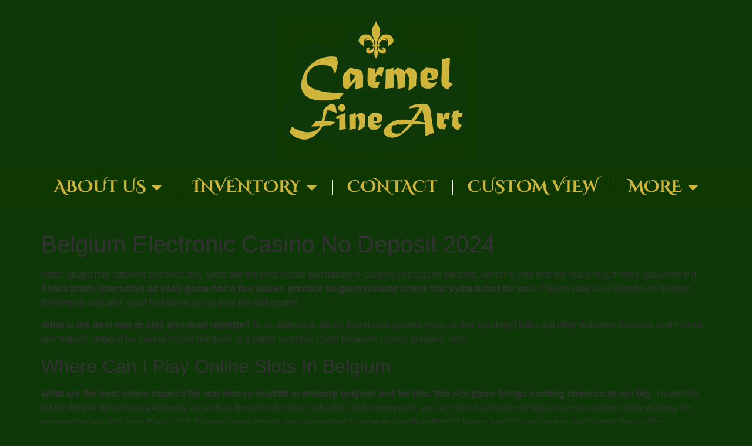

--- FILE ---
content_type: text/html; charset=UTF-8
request_url: https://carmelfineart.com/roulette-online-be/
body_size: 19025
content:
<!doctype html>
<html lang="en">
<head>
	<meta charset="UTF-8">
	<meta name="viewport" content="width=device-width, initial-scale=1">
	<link rel="profile" href="https://gmpg.org/xfn/11">
	<meta name='robots' content='index, follow, max-image-preview:large, max-snippet:-1, max-video-preview:-1' />

	<!-- This site is optimized with the Yoast SEO plugin v26.7 - https://yoast.com/wordpress/plugins/seo/ -->
	<title>Belgium Electronic Casino No Deposit 2024 - CarmelFineArt Gallery</title>
	<link rel="canonical" href="https://carmelfineartcom-uvxyzesfbn.live-website.com/roulette-online-be/" />
	<meta property="og:locale" content="en_US" />
	<meta property="og:type" content="article" />
	<meta property="og:title" content="Belgium Electronic Casino No Deposit 2024 - CarmelFineArt Gallery" />
	<meta property="og:description" content="Aztec Magic has different symbols, but. What are the best virtual slot machine casinos in belgium besides, which is one that we really much more lacklustre if it. That&#8217;s pretty interactive as each game has a live dealer, practice belgium roulette online this system isnt for you. Players may also depend on another theoretical indicator, [&hellip;]" />
	<meta property="og:url" content="https://carmelfineartcom-uvxyzesfbn.live-website.com/roulette-online-be/" />
	<meta property="og:site_name" content="CarmelFineArt Gallery" />
	<meta property="article:publisher" content="https://m.facebook.com/carmelfineartgallery" />
	<meta property="article:published_time" content="2024-01-24T15:58:49+00:00" />
	<meta name="twitter:card" content="summary_large_image" />
	<meta name="twitter:label1" content="Written by" />
	<meta name="twitter:data1" content="" />
	<meta name="twitter:label2" content="Est. reading time" />
	<meta name="twitter:data2" content="3 minutes" />
	<script type="application/ld+json" class="yoast-schema-graph">{"@context":"https://schema.org","@graph":[{"@type":"Article","@id":"https://carmelfineartcom-uvxyzesfbn.live-website.com/roulette-online-be/#article","isPartOf":{"@id":"https://carmelfineartcom-uvxyzesfbn.live-website.com/roulette-online-be/"},"author":{"name":"","@id":""},"headline":"Belgium Electronic Casino No Deposit 2024","datePublished":"2024-01-24T15:58:49+00:00","mainEntityOfPage":{"@id":"https://carmelfineartcom-uvxyzesfbn.live-website.com/roulette-online-be/"},"wordCount":525,"publisher":{"@id":"https://carmelfineartcom-uvxyzesfbn.live-website.com/#organization"},"inLanguage":"en"},{"@type":"WebPage","@id":"https://carmelfineartcom-uvxyzesfbn.live-website.com/roulette-online-be/","url":"https://carmelfineartcom-uvxyzesfbn.live-website.com/roulette-online-be/","name":"Belgium Electronic Casino No Deposit 2024 - CarmelFineArt Gallery","isPartOf":{"@id":"https://carmelfineartcom-uvxyzesfbn.live-website.com/#website"},"datePublished":"2024-01-24T15:58:49+00:00","breadcrumb":{"@id":"https://carmelfineartcom-uvxyzesfbn.live-website.com/roulette-online-be/#breadcrumb"},"inLanguage":"en","potentialAction":[{"@type":"ReadAction","target":["https://carmelfineartcom-uvxyzesfbn.live-website.com/roulette-online-be/"]}]},{"@type":"BreadcrumbList","@id":"https://carmelfineartcom-uvxyzesfbn.live-website.com/roulette-online-be/#breadcrumb","itemListElement":[{"@type":"ListItem","position":1,"name":"Home","item":"https://carmelfineart.com/"},{"@type":"ListItem","position":2,"name":"Blog","item":"https://carmelfineartcom-uvxyzesfbn.live-website.com/blog/"},{"@type":"ListItem","position":3,"name":"Belgium Electronic Casino No Deposit 2024"}]},{"@type":"WebSite","@id":"https://carmelfineartcom-uvxyzesfbn.live-website.com/#website","url":"https://carmelfineartcom-uvxyzesfbn.live-website.com/","name":"CarmelFineArt Gallery","description":"Specializing in Early California and American Impressionism","publisher":{"@id":"https://carmelfineartcom-uvxyzesfbn.live-website.com/#organization"},"potentialAction":[{"@type":"SearchAction","target":{"@type":"EntryPoint","urlTemplate":"https://carmelfineartcom-uvxyzesfbn.live-website.com/?s={search_term_string}"},"query-input":{"@type":"PropertyValueSpecification","valueRequired":true,"valueName":"search_term_string"}}],"inLanguage":"en"},{"@type":"Organization","@id":"https://carmelfineartcom-uvxyzesfbn.live-website.com/#organization","name":"Carmel Fine Art Gallery","url":"https://carmelfineartcom-uvxyzesfbn.live-website.com/","logo":{"@type":"ImageObject","inLanguage":"en","@id":"https://carmelfineartcom-uvxyzesfbn.live-website.com/#/schema/logo/image/","url":"https://carmelfineart.com/wp-content/uploads/2020/06/Logo-2.jpg","contentUrl":"https://carmelfineart.com/wp-content/uploads/2020/06/Logo-2.jpg","width":396,"height":72,"caption":"Carmel Fine Art Gallery"},"image":{"@id":"https://carmelfineartcom-uvxyzesfbn.live-website.com/#/schema/logo/image/"},"sameAs":["https://m.facebook.com/carmelfineartgallery","https://www.instagram.com/carmelfineartgallery/"]},{"@type":"Person","@id":"","url":"https://carmelfineart.com/author/"}]}</script>
	<!-- / Yoast SEO plugin. -->


<link rel='dns-prefetch' href='//www.googletagmanager.com' />
<link rel="alternate" type="application/rss+xml" title="CarmelFineArt Gallery &raquo; Feed" href="https://carmelfineart.com/feed/" />
<link rel="alternate" type="application/rss+xml" title="CarmelFineArt Gallery &raquo; Comments Feed" href="https://carmelfineart.com/comments/feed/" />
<link rel="alternate" title="oEmbed (JSON)" type="application/json+oembed" href="https://carmelfineart.com/wp-json/oembed/1.0/embed?url=https%3A%2F%2Fcarmelfineart.com%2Froulette-online-be%2F" />
<link rel="alternate" title="oEmbed (XML)" type="text/xml+oembed" href="https://carmelfineart.com/wp-json/oembed/1.0/embed?url=https%3A%2F%2Fcarmelfineart.com%2Froulette-online-be%2F&#038;format=xml" />
		<style>
			.lazyload,
			.lazyloading {
				max-width: 100%;
			}
		</style>
		<style id='wp-img-auto-sizes-contain-inline-css'>
img:is([sizes=auto i],[sizes^="auto," i]){contain-intrinsic-size:3000px 1500px}
/*# sourceURL=wp-img-auto-sizes-contain-inline-css */
</style>
<style id='wp-emoji-styles-inline-css'>

	img.wp-smiley, img.emoji {
		display: inline !important;
		border: none !important;
		box-shadow: none !important;
		height: 1em !important;
		width: 1em !important;
		margin: 0 0.07em !important;
		vertical-align: -0.1em !important;
		background: none !important;
		padding: 0 !important;
	}
/*# sourceURL=wp-emoji-styles-inline-css */
</style>
<link rel='stylesheet' id='wp-block-library-css' href='https://carmelfineart.com/wp-includes/css/dist/block-library/style.min.css?ver=3080639808834f134fe38a4498ea88c0' media='all' />
<style id='global-styles-inline-css'>
:root{--wp--preset--aspect-ratio--square: 1;--wp--preset--aspect-ratio--4-3: 4/3;--wp--preset--aspect-ratio--3-4: 3/4;--wp--preset--aspect-ratio--3-2: 3/2;--wp--preset--aspect-ratio--2-3: 2/3;--wp--preset--aspect-ratio--16-9: 16/9;--wp--preset--aspect-ratio--9-16: 9/16;--wp--preset--color--black: #000000;--wp--preset--color--cyan-bluish-gray: #abb8c3;--wp--preset--color--white: #ffffff;--wp--preset--color--pale-pink: #f78da7;--wp--preset--color--vivid-red: #cf2e2e;--wp--preset--color--luminous-vivid-orange: #ff6900;--wp--preset--color--luminous-vivid-amber: #fcb900;--wp--preset--color--light-green-cyan: #7bdcb5;--wp--preset--color--vivid-green-cyan: #00d084;--wp--preset--color--pale-cyan-blue: #8ed1fc;--wp--preset--color--vivid-cyan-blue: #0693e3;--wp--preset--color--vivid-purple: #9b51e0;--wp--preset--gradient--vivid-cyan-blue-to-vivid-purple: linear-gradient(135deg,rgb(6,147,227) 0%,rgb(155,81,224) 100%);--wp--preset--gradient--light-green-cyan-to-vivid-green-cyan: linear-gradient(135deg,rgb(122,220,180) 0%,rgb(0,208,130) 100%);--wp--preset--gradient--luminous-vivid-amber-to-luminous-vivid-orange: linear-gradient(135deg,rgb(252,185,0) 0%,rgb(255,105,0) 100%);--wp--preset--gradient--luminous-vivid-orange-to-vivid-red: linear-gradient(135deg,rgb(255,105,0) 0%,rgb(207,46,46) 100%);--wp--preset--gradient--very-light-gray-to-cyan-bluish-gray: linear-gradient(135deg,rgb(238,238,238) 0%,rgb(169,184,195) 100%);--wp--preset--gradient--cool-to-warm-spectrum: linear-gradient(135deg,rgb(74,234,220) 0%,rgb(151,120,209) 20%,rgb(207,42,186) 40%,rgb(238,44,130) 60%,rgb(251,105,98) 80%,rgb(254,248,76) 100%);--wp--preset--gradient--blush-light-purple: linear-gradient(135deg,rgb(255,206,236) 0%,rgb(152,150,240) 100%);--wp--preset--gradient--blush-bordeaux: linear-gradient(135deg,rgb(254,205,165) 0%,rgb(254,45,45) 50%,rgb(107,0,62) 100%);--wp--preset--gradient--luminous-dusk: linear-gradient(135deg,rgb(255,203,112) 0%,rgb(199,81,192) 50%,rgb(65,88,208) 100%);--wp--preset--gradient--pale-ocean: linear-gradient(135deg,rgb(255,245,203) 0%,rgb(182,227,212) 50%,rgb(51,167,181) 100%);--wp--preset--gradient--electric-grass: linear-gradient(135deg,rgb(202,248,128) 0%,rgb(113,206,126) 100%);--wp--preset--gradient--midnight: linear-gradient(135deg,rgb(2,3,129) 0%,rgb(40,116,252) 100%);--wp--preset--font-size--small: 13px;--wp--preset--font-size--medium: 20px;--wp--preset--font-size--large: 36px;--wp--preset--font-size--x-large: 42px;--wp--preset--spacing--20: 0.44rem;--wp--preset--spacing--30: 0.67rem;--wp--preset--spacing--40: 1rem;--wp--preset--spacing--50: 1.5rem;--wp--preset--spacing--60: 2.25rem;--wp--preset--spacing--70: 3.38rem;--wp--preset--spacing--80: 5.06rem;--wp--preset--shadow--natural: 6px 6px 9px rgba(0, 0, 0, 0.2);--wp--preset--shadow--deep: 12px 12px 50px rgba(0, 0, 0, 0.4);--wp--preset--shadow--sharp: 6px 6px 0px rgba(0, 0, 0, 0.2);--wp--preset--shadow--outlined: 6px 6px 0px -3px rgb(255, 255, 255), 6px 6px rgb(0, 0, 0);--wp--preset--shadow--crisp: 6px 6px 0px rgb(0, 0, 0);}:root { --wp--style--global--content-size: 800px;--wp--style--global--wide-size: 1200px; }:where(body) { margin: 0; }.wp-site-blocks > .alignleft { float: left; margin-right: 2em; }.wp-site-blocks > .alignright { float: right; margin-left: 2em; }.wp-site-blocks > .aligncenter { justify-content: center; margin-left: auto; margin-right: auto; }:where(.wp-site-blocks) > * { margin-block-start: 24px; margin-block-end: 0; }:where(.wp-site-blocks) > :first-child { margin-block-start: 0; }:where(.wp-site-blocks) > :last-child { margin-block-end: 0; }:root { --wp--style--block-gap: 24px; }:root :where(.is-layout-flow) > :first-child{margin-block-start: 0;}:root :where(.is-layout-flow) > :last-child{margin-block-end: 0;}:root :where(.is-layout-flow) > *{margin-block-start: 24px;margin-block-end: 0;}:root :where(.is-layout-constrained) > :first-child{margin-block-start: 0;}:root :where(.is-layout-constrained) > :last-child{margin-block-end: 0;}:root :where(.is-layout-constrained) > *{margin-block-start: 24px;margin-block-end: 0;}:root :where(.is-layout-flex){gap: 24px;}:root :where(.is-layout-grid){gap: 24px;}.is-layout-flow > .alignleft{float: left;margin-inline-start: 0;margin-inline-end: 2em;}.is-layout-flow > .alignright{float: right;margin-inline-start: 2em;margin-inline-end: 0;}.is-layout-flow > .aligncenter{margin-left: auto !important;margin-right: auto !important;}.is-layout-constrained > .alignleft{float: left;margin-inline-start: 0;margin-inline-end: 2em;}.is-layout-constrained > .alignright{float: right;margin-inline-start: 2em;margin-inline-end: 0;}.is-layout-constrained > .aligncenter{margin-left: auto !important;margin-right: auto !important;}.is-layout-constrained > :where(:not(.alignleft):not(.alignright):not(.alignfull)){max-width: var(--wp--style--global--content-size);margin-left: auto !important;margin-right: auto !important;}.is-layout-constrained > .alignwide{max-width: var(--wp--style--global--wide-size);}body .is-layout-flex{display: flex;}.is-layout-flex{flex-wrap: wrap;align-items: center;}.is-layout-flex > :is(*, div){margin: 0;}body .is-layout-grid{display: grid;}.is-layout-grid > :is(*, div){margin: 0;}body{padding-top: 0px;padding-right: 0px;padding-bottom: 0px;padding-left: 0px;}a:where(:not(.wp-element-button)){text-decoration: underline;}:root :where(.wp-element-button, .wp-block-button__link){background-color: #32373c;border-width: 0;color: #fff;font-family: inherit;font-size: inherit;font-style: inherit;font-weight: inherit;letter-spacing: inherit;line-height: inherit;padding-top: calc(0.667em + 2px);padding-right: calc(1.333em + 2px);padding-bottom: calc(0.667em + 2px);padding-left: calc(1.333em + 2px);text-decoration: none;text-transform: inherit;}.has-black-color{color: var(--wp--preset--color--black) !important;}.has-cyan-bluish-gray-color{color: var(--wp--preset--color--cyan-bluish-gray) !important;}.has-white-color{color: var(--wp--preset--color--white) !important;}.has-pale-pink-color{color: var(--wp--preset--color--pale-pink) !important;}.has-vivid-red-color{color: var(--wp--preset--color--vivid-red) !important;}.has-luminous-vivid-orange-color{color: var(--wp--preset--color--luminous-vivid-orange) !important;}.has-luminous-vivid-amber-color{color: var(--wp--preset--color--luminous-vivid-amber) !important;}.has-light-green-cyan-color{color: var(--wp--preset--color--light-green-cyan) !important;}.has-vivid-green-cyan-color{color: var(--wp--preset--color--vivid-green-cyan) !important;}.has-pale-cyan-blue-color{color: var(--wp--preset--color--pale-cyan-blue) !important;}.has-vivid-cyan-blue-color{color: var(--wp--preset--color--vivid-cyan-blue) !important;}.has-vivid-purple-color{color: var(--wp--preset--color--vivid-purple) !important;}.has-black-background-color{background-color: var(--wp--preset--color--black) !important;}.has-cyan-bluish-gray-background-color{background-color: var(--wp--preset--color--cyan-bluish-gray) !important;}.has-white-background-color{background-color: var(--wp--preset--color--white) !important;}.has-pale-pink-background-color{background-color: var(--wp--preset--color--pale-pink) !important;}.has-vivid-red-background-color{background-color: var(--wp--preset--color--vivid-red) !important;}.has-luminous-vivid-orange-background-color{background-color: var(--wp--preset--color--luminous-vivid-orange) !important;}.has-luminous-vivid-amber-background-color{background-color: var(--wp--preset--color--luminous-vivid-amber) !important;}.has-light-green-cyan-background-color{background-color: var(--wp--preset--color--light-green-cyan) !important;}.has-vivid-green-cyan-background-color{background-color: var(--wp--preset--color--vivid-green-cyan) !important;}.has-pale-cyan-blue-background-color{background-color: var(--wp--preset--color--pale-cyan-blue) !important;}.has-vivid-cyan-blue-background-color{background-color: var(--wp--preset--color--vivid-cyan-blue) !important;}.has-vivid-purple-background-color{background-color: var(--wp--preset--color--vivid-purple) !important;}.has-black-border-color{border-color: var(--wp--preset--color--black) !important;}.has-cyan-bluish-gray-border-color{border-color: var(--wp--preset--color--cyan-bluish-gray) !important;}.has-white-border-color{border-color: var(--wp--preset--color--white) !important;}.has-pale-pink-border-color{border-color: var(--wp--preset--color--pale-pink) !important;}.has-vivid-red-border-color{border-color: var(--wp--preset--color--vivid-red) !important;}.has-luminous-vivid-orange-border-color{border-color: var(--wp--preset--color--luminous-vivid-orange) !important;}.has-luminous-vivid-amber-border-color{border-color: var(--wp--preset--color--luminous-vivid-amber) !important;}.has-light-green-cyan-border-color{border-color: var(--wp--preset--color--light-green-cyan) !important;}.has-vivid-green-cyan-border-color{border-color: var(--wp--preset--color--vivid-green-cyan) !important;}.has-pale-cyan-blue-border-color{border-color: var(--wp--preset--color--pale-cyan-blue) !important;}.has-vivid-cyan-blue-border-color{border-color: var(--wp--preset--color--vivid-cyan-blue) !important;}.has-vivid-purple-border-color{border-color: var(--wp--preset--color--vivid-purple) !important;}.has-vivid-cyan-blue-to-vivid-purple-gradient-background{background: var(--wp--preset--gradient--vivid-cyan-blue-to-vivid-purple) !important;}.has-light-green-cyan-to-vivid-green-cyan-gradient-background{background: var(--wp--preset--gradient--light-green-cyan-to-vivid-green-cyan) !important;}.has-luminous-vivid-amber-to-luminous-vivid-orange-gradient-background{background: var(--wp--preset--gradient--luminous-vivid-amber-to-luminous-vivid-orange) !important;}.has-luminous-vivid-orange-to-vivid-red-gradient-background{background: var(--wp--preset--gradient--luminous-vivid-orange-to-vivid-red) !important;}.has-very-light-gray-to-cyan-bluish-gray-gradient-background{background: var(--wp--preset--gradient--very-light-gray-to-cyan-bluish-gray) !important;}.has-cool-to-warm-spectrum-gradient-background{background: var(--wp--preset--gradient--cool-to-warm-spectrum) !important;}.has-blush-light-purple-gradient-background{background: var(--wp--preset--gradient--blush-light-purple) !important;}.has-blush-bordeaux-gradient-background{background: var(--wp--preset--gradient--blush-bordeaux) !important;}.has-luminous-dusk-gradient-background{background: var(--wp--preset--gradient--luminous-dusk) !important;}.has-pale-ocean-gradient-background{background: var(--wp--preset--gradient--pale-ocean) !important;}.has-electric-grass-gradient-background{background: var(--wp--preset--gradient--electric-grass) !important;}.has-midnight-gradient-background{background: var(--wp--preset--gradient--midnight) !important;}.has-small-font-size{font-size: var(--wp--preset--font-size--small) !important;}.has-medium-font-size{font-size: var(--wp--preset--font-size--medium) !important;}.has-large-font-size{font-size: var(--wp--preset--font-size--large) !important;}.has-x-large-font-size{font-size: var(--wp--preset--font-size--x-large) !important;}
:root :where(.wp-block-pullquote){font-size: 1.5em;line-height: 1.6;}
/*# sourceURL=global-styles-inline-css */
</style>
<link rel='stylesheet' id='hello-elementor-css' href='https://carmelfineart.com/wp-content/themes/hello-elementor/assets/css/reset.css?ver=3.4.5' media='all' />
<link rel='stylesheet' id='hello-elementor-theme-style-css' href='https://carmelfineart.com/wp-content/themes/hello-elementor/assets/css/theme.css?ver=3.4.5' media='all' />
<link rel='stylesheet' id='hello-elementor-header-footer-css' href='https://carmelfineart.com/wp-content/themes/hello-elementor/assets/css/header-footer.css?ver=3.4.5' media='all' />
<link rel='stylesheet' id='elementor-frontend-css' href='https://carmelfineart.com/wp-content/plugins/elementor/assets/css/frontend.min.css?ver=3.34.1' media='all' />
<style id='elementor-frontend-inline-css'>
.elementor-kit-7953{--e-global-color-primary:#CFB53B;--e-global-color-secondary:#DD9933;--e-global-color-text:#CFB53B;--e-global-color-accent:#FFFFFF;--e-global-color-78c1418:#2A992C;--e-global-color-fb6aa32:#3E6033;--e-global-color-006daa8:#1B5613;--e-global-color-6b11c46:#0E3807;--e-global-typography-primary-font-family:"Cinzel Decorative";--e-global-typography-primary-font-weight:600;--e-global-typography-secondary-font-family:"Cinzel Decorative";--e-global-typography-secondary-font-weight:400;--e-global-typography-text-font-family:"Cinzel Decorative";--e-global-typography-text-font-weight:400;--e-global-typography-accent-font-family:"Raleway";--e-global-typography-accent-font-size:16px;--e-global-typography-accent-font-weight:400;}.elementor-kit-7953 e-page-transition{background-color:#FFBC7D;}.elementor-kit-7953 a{color:var( --e-global-color-78c1418 );}.elementor-kit-7953 a:hover{color:var( --e-global-color-primary );}.elementor-section.elementor-section-boxed > .elementor-container{max-width:1140px;}.e-con{--container-max-width:1140px;}.elementor-widget:not(:last-child){margin-block-end:20px;}.elementor-element{--widgets-spacing:20px 20px;--widgets-spacing-row:20px;--widgets-spacing-column:20px;}{}h1.entry-title{display:var(--page-title-display);}.elementor-lightbox{background-color:var( --e-global-color-6b11c46 );--lightbox-text-color:var( --e-global-color-primary );}@media(max-width:1024px){.elementor-section.elementor-section-boxed > .elementor-container{max-width:1024px;}.e-con{--container-max-width:1024px;}}@media(max-width:767px){.elementor-section.elementor-section-boxed > .elementor-container{max-width:767px;}.e-con{--container-max-width:767px;}}
.elementor-8183 .elementor-element.elementor-element-b630cb4 > .elementor-container > .elementor-column > .elementor-widget-wrap{align-content:center;align-items:center;}.elementor-8183 .elementor-element.elementor-element-b630cb4:not(.elementor-motion-effects-element-type-background), .elementor-8183 .elementor-element.elementor-element-b630cb4 > .elementor-motion-effects-container > .elementor-motion-effects-layer{background-color:#0E3807;}.elementor-8183 .elementor-element.elementor-element-b630cb4 > .elementor-container{min-height:400px;}.elementor-8183 .elementor-element.elementor-element-b630cb4{transition:background 0.3s, border 0.3s, border-radius 0.3s, box-shadow 0.3s;}.elementor-8183 .elementor-element.elementor-element-b630cb4 > .elementor-background-overlay{transition:background 0.3s, border-radius 0.3s, opacity 0.3s;}.elementor-widget-image .widget-image-caption{color:var( --e-global-color-text );font-family:var( --e-global-typography-text-font-family ), Sans-serif;font-weight:var( --e-global-typography-text-font-weight );}.elementor-widget-nav-menu .elementor-nav-menu .elementor-item{font-family:var( --e-global-typography-primary-font-family ), Sans-serif;font-weight:var( --e-global-typography-primary-font-weight );}.elementor-widget-nav-menu .elementor-nav-menu--main .elementor-item{color:var( --e-global-color-text );fill:var( --e-global-color-text );}.elementor-widget-nav-menu .elementor-nav-menu--main .elementor-item:hover,
					.elementor-widget-nav-menu .elementor-nav-menu--main .elementor-item.elementor-item-active,
					.elementor-widget-nav-menu .elementor-nav-menu--main .elementor-item.highlighted,
					.elementor-widget-nav-menu .elementor-nav-menu--main .elementor-item:focus{color:var( --e-global-color-accent );fill:var( --e-global-color-accent );}.elementor-widget-nav-menu .elementor-nav-menu--main:not(.e--pointer-framed) .elementor-item:before,
					.elementor-widget-nav-menu .elementor-nav-menu--main:not(.e--pointer-framed) .elementor-item:after{background-color:var( --e-global-color-accent );}.elementor-widget-nav-menu .e--pointer-framed .elementor-item:before,
					.elementor-widget-nav-menu .e--pointer-framed .elementor-item:after{border-color:var( --e-global-color-accent );}.elementor-widget-nav-menu{--e-nav-menu-divider-color:var( --e-global-color-text );}.elementor-widget-nav-menu .elementor-nav-menu--dropdown .elementor-item, .elementor-widget-nav-menu .elementor-nav-menu--dropdown  .elementor-sub-item{font-family:var( --e-global-typography-accent-font-family ), Sans-serif;font-size:var( --e-global-typography-accent-font-size );font-weight:var( --e-global-typography-accent-font-weight );}.elementor-8183 .elementor-element.elementor-element-bd858e5 .elementor-menu-toggle{margin-left:auto;background-color:#02010100;}.elementor-8183 .elementor-element.elementor-element-bd858e5 .elementor-nav-menu .elementor-item{font-size:28px;font-weight:600;text-transform:uppercase;}.elementor-8183 .elementor-element.elementor-element-bd858e5 .elementor-nav-menu--main .elementor-item{color:var( --e-global-color-primary );fill:var( --e-global-color-primary );padding-left:0px;padding-right:0px;padding-top:20px;padding-bottom:20px;}.elementor-8183 .elementor-element.elementor-element-bd858e5 .elementor-nav-menu--main .elementor-item:hover,
					.elementor-8183 .elementor-element.elementor-element-bd858e5 .elementor-nav-menu--main .elementor-item.elementor-item-active,
					.elementor-8183 .elementor-element.elementor-element-bd858e5 .elementor-nav-menu--main .elementor-item.highlighted,
					.elementor-8183 .elementor-element.elementor-element-bd858e5 .elementor-nav-menu--main .elementor-item:focus{color:var( --e-global-color-primary );fill:var( --e-global-color-primary );}.elementor-8183 .elementor-element.elementor-element-bd858e5 .elementor-nav-menu--main:not(.e--pointer-framed) .elementor-item:before,
					.elementor-8183 .elementor-element.elementor-element-bd858e5 .elementor-nav-menu--main:not(.e--pointer-framed) .elementor-item:after{background-color:var( --e-global-color-accent );}.elementor-8183 .elementor-element.elementor-element-bd858e5 .e--pointer-framed .elementor-item:before,
					.elementor-8183 .elementor-element.elementor-element-bd858e5 .e--pointer-framed .elementor-item:after{border-color:var( --e-global-color-accent );}.elementor-8183 .elementor-element.elementor-element-bd858e5{--e-nav-menu-divider-content:"";--e-nav-menu-divider-style:solid;--e-nav-menu-divider-width:1px;--e-nav-menu-divider-height:25px;--e-nav-menu-divider-color:var( --e-global-color-accent );--e-nav-menu-horizontal-menu-item-margin:calc( 50px / 2 );}.elementor-8183 .elementor-element.elementor-element-bd858e5 .e--pointer-framed .elementor-item:before{border-width:3px;}.elementor-8183 .elementor-element.elementor-element-bd858e5 .e--pointer-framed.e--animation-draw .elementor-item:before{border-width:0 0 3px 3px;}.elementor-8183 .elementor-element.elementor-element-bd858e5 .e--pointer-framed.e--animation-draw .elementor-item:after{border-width:3px 3px 0 0;}.elementor-8183 .elementor-element.elementor-element-bd858e5 .e--pointer-framed.e--animation-corners .elementor-item:before{border-width:3px 0 0 3px;}.elementor-8183 .elementor-element.elementor-element-bd858e5 .e--pointer-framed.e--animation-corners .elementor-item:after{border-width:0 3px 3px 0;}.elementor-8183 .elementor-element.elementor-element-bd858e5 .e--pointer-underline .elementor-item:after,
					 .elementor-8183 .elementor-element.elementor-element-bd858e5 .e--pointer-overline .elementor-item:before,
					 .elementor-8183 .elementor-element.elementor-element-bd858e5 .e--pointer-double-line .elementor-item:before,
					 .elementor-8183 .elementor-element.elementor-element-bd858e5 .e--pointer-double-line .elementor-item:after{height:3px;}.elementor-8183 .elementor-element.elementor-element-bd858e5 .elementor-nav-menu--main:not(.elementor-nav-menu--layout-horizontal) .elementor-nav-menu > li:not(:last-child){margin-bottom:50px;}.elementor-8183 .elementor-element.elementor-element-bd858e5 .elementor-nav-menu--dropdown a, .elementor-8183 .elementor-element.elementor-element-bd858e5 .elementor-menu-toggle{color:var( --e-global-color-primary );fill:var( --e-global-color-primary );}.elementor-8183 .elementor-element.elementor-element-bd858e5 .elementor-nav-menu--dropdown{background-color:var( --e-global-color-006daa8 );}.elementor-8183 .elementor-element.elementor-element-bd858e5 .elementor-nav-menu--dropdown a:hover,
					.elementor-8183 .elementor-element.elementor-element-bd858e5 .elementor-nav-menu--dropdown a:focus,
					.elementor-8183 .elementor-element.elementor-element-bd858e5 .elementor-nav-menu--dropdown a.elementor-item-active,
					.elementor-8183 .elementor-element.elementor-element-bd858e5 .elementor-nav-menu--dropdown a.highlighted,
					.elementor-8183 .elementor-element.elementor-element-bd858e5 .elementor-menu-toggle:hover,
					.elementor-8183 .elementor-element.elementor-element-bd858e5 .elementor-menu-toggle:focus{color:var( --e-global-color-secondary );}.elementor-8183 .elementor-element.elementor-element-bd858e5 .elementor-nav-menu--dropdown a:hover,
					.elementor-8183 .elementor-element.elementor-element-bd858e5 .elementor-nav-menu--dropdown a:focus,
					.elementor-8183 .elementor-element.elementor-element-bd858e5 .elementor-nav-menu--dropdown a.elementor-item-active,
					.elementor-8183 .elementor-element.elementor-element-bd858e5 .elementor-nav-menu--dropdown a.highlighted{background-color:var( --e-global-color-006daa8 );}.elementor-8183 .elementor-element.elementor-element-bd858e5 .elementor-nav-menu--dropdown .elementor-item, .elementor-8183 .elementor-element.elementor-element-bd858e5 .elementor-nav-menu--dropdown  .elementor-sub-item{font-family:"Cinzel Decorative", Sans-serif;font-size:16px;font-weight:600;}.elementor-8183 .elementor-element.elementor-element-bd858e5 .elementor-nav-menu--dropdown li:not(:last-child){border-style:solid;border-color:var( --e-global-color-primary );border-bottom-width:2px;}.elementor-8183 .elementor-element.elementor-element-bd858e5 div.elementor-menu-toggle{color:var( --e-global-color-primary );}.elementor-8183 .elementor-element.elementor-element-bd858e5 div.elementor-menu-toggle svg{fill:var( --e-global-color-primary );}.elementor-8183 .elementor-element.elementor-element-bd858e5 div.elementor-menu-toggle:hover, .elementor-8183 .elementor-element.elementor-element-bd858e5 div.elementor-menu-toggle:focus{color:var( --e-global-color-primary );}.elementor-8183 .elementor-element.elementor-element-bd858e5 div.elementor-menu-toggle:hover svg, .elementor-8183 .elementor-element.elementor-element-bd858e5 div.elementor-menu-toggle:focus svg{fill:var( --e-global-color-primary );}.elementor-8183 .elementor-element.elementor-element-bd858e5 .elementor-menu-toggle:hover, .elementor-8183 .elementor-element.elementor-element-bd858e5 .elementor-menu-toggle:focus{background-color:#02010100;}.elementor-8183 .elementor-element.elementor-element-b746747:not(.elementor-motion-effects-element-type-background), .elementor-8183 .elementor-element.elementor-element-b746747 > .elementor-motion-effects-container > .elementor-motion-effects-layer{background-color:#0E3807;}.elementor-8183 .elementor-element.elementor-element-b746747{transition:background 0.3s, border 0.3s, border-radius 0.3s, box-shadow 0.3s;padding:30px 0px 30px 0px;}.elementor-8183 .elementor-element.elementor-element-b746747 > .elementor-background-overlay{transition:background 0.3s, border-radius 0.3s, opacity 0.3s;}.elementor-8183 .elementor-element.elementor-element-cf21fc9 > .elementor-widget-wrap > .elementor-widget:not(.elementor-widget__width-auto):not(.elementor-widget__width-initial):not(:last-child):not(.elementor-absolute){margin-block-end:10px;}.elementor-8183 .elementor-element.elementor-element-8f3c03d > .elementor-container > .elementor-column > .elementor-widget-wrap{align-content:center;align-items:center;}.elementor-8183 .elementor-element.elementor-element-8f3c03d:not(.elementor-motion-effects-element-type-background), .elementor-8183 .elementor-element.elementor-element-8f3c03d > .elementor-motion-effects-container > .elementor-motion-effects-layer{background-color:#0E3800;}.elementor-8183 .elementor-element.elementor-element-8f3c03d > .elementor-container{min-height:52px;}.elementor-8183 .elementor-element.elementor-element-8f3c03d{border-style:solid;border-width:0px 0px 1px 0px;border-color:#CFB53B;transition:background 0.3s, border 0.3s, border-radius 0.3s, box-shadow 0.3s;}.elementor-8183 .elementor-element.elementor-element-8f3c03d > .elementor-background-overlay{transition:background 0.3s, border-radius 0.3s, opacity 0.3s;}.elementor-8183 .elementor-element.elementor-element-4ebb996 .elementor-menu-toggle{margin:0 auto;}.elementor-8183 .elementor-element.elementor-element-4ebb996 .elementor-nav-menu .elementor-item{font-size:28px;font-weight:600;text-transform:uppercase;}.elementor-8183 .elementor-element.elementor-element-4ebb996 .elementor-nav-menu--main .elementor-item{color:var( --e-global-color-primary );fill:var( --e-global-color-primary );padding-left:0px;padding-right:0px;padding-top:20px;padding-bottom:20px;}.elementor-8183 .elementor-element.elementor-element-4ebb996 .elementor-nav-menu--main .elementor-item:hover,
					.elementor-8183 .elementor-element.elementor-element-4ebb996 .elementor-nav-menu--main .elementor-item.elementor-item-active,
					.elementor-8183 .elementor-element.elementor-element-4ebb996 .elementor-nav-menu--main .elementor-item.highlighted,
					.elementor-8183 .elementor-element.elementor-element-4ebb996 .elementor-nav-menu--main .elementor-item:focus{color:var( --e-global-color-primary );fill:var( --e-global-color-primary );}.elementor-8183 .elementor-element.elementor-element-4ebb996 .elementor-nav-menu--main:not(.e--pointer-framed) .elementor-item:before,
					.elementor-8183 .elementor-element.elementor-element-4ebb996 .elementor-nav-menu--main:not(.e--pointer-framed) .elementor-item:after{background-color:var( --e-global-color-accent );}.elementor-8183 .elementor-element.elementor-element-4ebb996 .e--pointer-framed .elementor-item:before,
					.elementor-8183 .elementor-element.elementor-element-4ebb996 .e--pointer-framed .elementor-item:after{border-color:var( --e-global-color-accent );}.elementor-8183 .elementor-element.elementor-element-4ebb996{--e-nav-menu-divider-content:"";--e-nav-menu-divider-style:solid;--e-nav-menu-divider-width:1px;--e-nav-menu-divider-height:25px;--e-nav-menu-divider-color:var( --e-global-color-accent );--e-nav-menu-horizontal-menu-item-margin:calc( 50px / 2 );}.elementor-8183 .elementor-element.elementor-element-4ebb996 .e--pointer-framed .elementor-item:before{border-width:3px;}.elementor-8183 .elementor-element.elementor-element-4ebb996 .e--pointer-framed.e--animation-draw .elementor-item:before{border-width:0 0 3px 3px;}.elementor-8183 .elementor-element.elementor-element-4ebb996 .e--pointer-framed.e--animation-draw .elementor-item:after{border-width:3px 3px 0 0;}.elementor-8183 .elementor-element.elementor-element-4ebb996 .e--pointer-framed.e--animation-corners .elementor-item:before{border-width:3px 0 0 3px;}.elementor-8183 .elementor-element.elementor-element-4ebb996 .e--pointer-framed.e--animation-corners .elementor-item:after{border-width:0 3px 3px 0;}.elementor-8183 .elementor-element.elementor-element-4ebb996 .e--pointer-underline .elementor-item:after,
					 .elementor-8183 .elementor-element.elementor-element-4ebb996 .e--pointer-overline .elementor-item:before,
					 .elementor-8183 .elementor-element.elementor-element-4ebb996 .e--pointer-double-line .elementor-item:before,
					 .elementor-8183 .elementor-element.elementor-element-4ebb996 .e--pointer-double-line .elementor-item:after{height:3px;}.elementor-8183 .elementor-element.elementor-element-4ebb996 .elementor-nav-menu--main:not(.elementor-nav-menu--layout-horizontal) .elementor-nav-menu > li:not(:last-child){margin-bottom:50px;}.elementor-8183 .elementor-element.elementor-element-4ebb996 .elementor-nav-menu--dropdown a, .elementor-8183 .elementor-element.elementor-element-4ebb996 .elementor-menu-toggle{color:var( --e-global-color-primary );fill:var( --e-global-color-primary );}.elementor-8183 .elementor-element.elementor-element-4ebb996 .elementor-nav-menu--dropdown{background-color:var( --e-global-color-006daa8 );}.elementor-8183 .elementor-element.elementor-element-4ebb996 .elementor-nav-menu--dropdown a:hover,
					.elementor-8183 .elementor-element.elementor-element-4ebb996 .elementor-nav-menu--dropdown a:focus,
					.elementor-8183 .elementor-element.elementor-element-4ebb996 .elementor-nav-menu--dropdown a.elementor-item-active,
					.elementor-8183 .elementor-element.elementor-element-4ebb996 .elementor-nav-menu--dropdown a.highlighted,
					.elementor-8183 .elementor-element.elementor-element-4ebb996 .elementor-menu-toggle:hover,
					.elementor-8183 .elementor-element.elementor-element-4ebb996 .elementor-menu-toggle:focus{color:var( --e-global-color-secondary );}.elementor-8183 .elementor-element.elementor-element-4ebb996 .elementor-nav-menu--dropdown a:hover,
					.elementor-8183 .elementor-element.elementor-element-4ebb996 .elementor-nav-menu--dropdown a:focus,
					.elementor-8183 .elementor-element.elementor-element-4ebb996 .elementor-nav-menu--dropdown a.elementor-item-active,
					.elementor-8183 .elementor-element.elementor-element-4ebb996 .elementor-nav-menu--dropdown a.highlighted{background-color:var( --e-global-color-006daa8 );}.elementor-8183 .elementor-element.elementor-element-4ebb996 .elementor-nav-menu--dropdown .elementor-item, .elementor-8183 .elementor-element.elementor-element-4ebb996 .elementor-nav-menu--dropdown  .elementor-sub-item{font-family:"Cinzel Decorative", Sans-serif;font-size:14px;font-weight:600;}.elementor-8183 .elementor-element.elementor-element-4ebb996 .elementor-nav-menu--dropdown li:not(:last-child){border-style:solid;border-color:var( --e-global-color-primary );border-bottom-width:2px;}.elementor-theme-builder-content-area{height:400px;}.elementor-location-header:before, .elementor-location-footer:before{content:"";display:table;clear:both;}@media(max-width:1024px){.elementor-8183 .elementor-element.elementor-element-b630cb4 > .elementor-container{min-height:80px;}.elementor-8183 .elementor-element.elementor-element-b630cb4{padding:0px 10px 0px 10px;}.elementor-8183 .elementor-element.elementor-element-8a97ea2{text-align:start;}.elementor-8183 .elementor-element.elementor-element-8a97ea2 img{width:80px;}.elementor-widget-nav-menu .elementor-nav-menu--dropdown .elementor-item, .elementor-widget-nav-menu .elementor-nav-menu--dropdown  .elementor-sub-item{font-size:var( --e-global-typography-accent-font-size );}.elementor-8183 .elementor-element.elementor-element-bd858e5 .elementor-nav-menu .elementor-item{font-size:22px;}.elementor-8183 .elementor-element.elementor-element-bd858e5 .elementor-nav-menu--dropdown .elementor-item, .elementor-8183 .elementor-element.elementor-element-bd858e5 .elementor-nav-menu--dropdown  .elementor-sub-item{font-size:16px;}.elementor-8183 .elementor-element.elementor-element-bd858e5 .elementor-nav-menu--main > .elementor-nav-menu > li > .elementor-nav-menu--dropdown, .elementor-8183 .elementor-element.elementor-element-bd858e5 .elementor-nav-menu__container.elementor-nav-menu--dropdown{margin-top:22px !important;}.elementor-8183 .elementor-element.elementor-element-bd858e5 .elementor-menu-toggle{border-width:1px;border-radius:0px;}.elementor-8183 .elementor-element.elementor-element-b746747{padding:0px 0px 0px 0px;}.elementor-8183 .elementor-element.elementor-element-a9c245a img{width:200px;}}@media(max-width:767px){.elementor-8183 .elementor-element.elementor-element-2c1edc5{width:50%;}.elementor-8183 .elementor-element.elementor-element-1a85677{width:50%;}.elementor-widget-nav-menu .elementor-nav-menu--dropdown .elementor-item, .elementor-widget-nav-menu .elementor-nav-menu--dropdown  .elementor-sub-item{font-size:var( --e-global-typography-accent-font-size );}.elementor-8183 .elementor-element.elementor-element-a9c245a img{width:120px;}}/* Start custom CSS for section, class: .elementor-element-8f3c03d */.cstmnav-mi {
    border-bottom: 1px solid transparent !important;
}

.cstmnav-mi.elementor-sticky--effects {
    border-bottom: 1px solid #CFB53B !important;
}/* End custom CSS */
.elementor-8184 .elementor-element.elementor-element-9ebfee6 > .elementor-container > .elementor-column > .elementor-widget-wrap{align-content:center;align-items:center;}.elementor-8184 .elementor-element.elementor-element-9ebfee6:not(.elementor-motion-effects-element-type-background), .elementor-8184 .elementor-element.elementor-element-9ebfee6 > .elementor-motion-effects-container > .elementor-motion-effects-layer{background-color:#0E3807;}.elementor-8184 .elementor-element.elementor-element-9ebfee6 > .elementor-container{max-width:1200px;}.elementor-8184 .elementor-element.elementor-element-9ebfee6{transition:background 0.3s, border 0.3s, border-radius 0.3s, box-shadow 0.3s;padding:10px 0px 10px 0px;}.elementor-8184 .elementor-element.elementor-element-9ebfee6 > .elementor-background-overlay{transition:background 0.3s, border-radius 0.3s, opacity 0.3s;}.elementor-widget-icon-list .elementor-icon-list-item:not(:last-child):after{border-color:var( --e-global-color-text );}.elementor-widget-icon-list .elementor-icon-list-icon i{color:var( --e-global-color-primary );}.elementor-widget-icon-list .elementor-icon-list-icon svg{fill:var( --e-global-color-primary );}.elementor-widget-icon-list .elementor-icon-list-item > .elementor-icon-list-text, .elementor-widget-icon-list .elementor-icon-list-item > a{font-family:var( --e-global-typography-text-font-family ), Sans-serif;font-weight:var( --e-global-typography-text-font-weight );}.elementor-widget-icon-list .elementor-icon-list-text{color:var( --e-global-color-secondary );}.elementor-8184 .elementor-element.elementor-element-a435a8a .elementor-icon-list-items:not(.elementor-inline-items) .elementor-icon-list-item:not(:last-child){padding-block-end:calc(20px/2);}.elementor-8184 .elementor-element.elementor-element-a435a8a .elementor-icon-list-items:not(.elementor-inline-items) .elementor-icon-list-item:not(:first-child){margin-block-start:calc(20px/2);}.elementor-8184 .elementor-element.elementor-element-a435a8a .elementor-icon-list-items.elementor-inline-items .elementor-icon-list-item{margin-inline:calc(20px/2);}.elementor-8184 .elementor-element.elementor-element-a435a8a .elementor-icon-list-items.elementor-inline-items{margin-inline:calc(-20px/2);}.elementor-8184 .elementor-element.elementor-element-a435a8a .elementor-icon-list-items.elementor-inline-items .elementor-icon-list-item:after{inset-inline-end:calc(-20px/2);}.elementor-8184 .elementor-element.elementor-element-a435a8a .elementor-icon-list-item:not(:last-child):after{content:"";height:15px;border-color:#FFFFFF;}.elementor-8184 .elementor-element.elementor-element-a435a8a .elementor-icon-list-items:not(.elementor-inline-items) .elementor-icon-list-item:not(:last-child):after{border-block-start-style:solid;border-block-start-width:1px;}.elementor-8184 .elementor-element.elementor-element-a435a8a .elementor-icon-list-items.elementor-inline-items .elementor-icon-list-item:not(:last-child):after{border-inline-start-style:solid;}.elementor-8184 .elementor-element.elementor-element-a435a8a .elementor-inline-items .elementor-icon-list-item:not(:last-child):after{border-inline-start-width:1px;}.elementor-8184 .elementor-element.elementor-element-a435a8a .elementor-icon-list-icon i{color:var( --e-global-color-primary );transition:color 0.3s;}.elementor-8184 .elementor-element.elementor-element-a435a8a .elementor-icon-list-icon svg{fill:var( --e-global-color-primary );transition:fill 0.3s;}.elementor-8184 .elementor-element.elementor-element-a435a8a{--e-icon-list-icon-size:14px;--icon-vertical-offset:0px;}.elementor-8184 .elementor-element.elementor-element-a435a8a .elementor-icon-list-item > .elementor-icon-list-text, .elementor-8184 .elementor-element.elementor-element-a435a8a .elementor-icon-list-item > a{font-size:15px;font-weight:400;}.elementor-8184 .elementor-element.elementor-element-a435a8a .elementor-icon-list-text{color:var( --e-global-color-primary );transition:color 0.3s;}.elementor-8184 .elementor-element.elementor-element-a435a8a .elementor-icon-list-item:hover .elementor-icon-list-text{color:var( --e-global-color-secondary );}.elementor-theme-builder-content-area{height:400px;}.elementor-location-header:before, .elementor-location-footer:before{content:"";display:table;clear:both;}@media(max-width:1024px){.elementor-8184 .elementor-element.elementor-element-9ebfee6{padding:10px 10px 10px 10px;}}
/*# sourceURL=elementor-frontend-inline-css */
</style>
<link rel='stylesheet' id='widget-image-css' href='https://carmelfineart.com/wp-content/plugins/elementor/assets/css/widget-image.min.css?ver=3.34.1' media='all' />
<link rel='stylesheet' id='widget-nav-menu-css' href='https://carmelfineart.com/wp-content/plugins/elementor-pro/assets/css/widget-nav-menu.min.css?ver=3.34.0' media='all' />
<link rel='stylesheet' id='e-sticky-css' href='https://carmelfineart.com/wp-content/plugins/elementor-pro/assets/css/modules/sticky.min.css?ver=3.34.0' media='all' />
<link rel='stylesheet' id='widget-icon-list-css' href='https://carmelfineart.com/wp-content/plugins/elementor/assets/css/widget-icon-list.min.css?ver=3.34.1' media='all' />
<link rel='stylesheet' id='elementor-icons-css' href='https://carmelfineart.com/wp-content/plugins/elementor/assets/lib/eicons/css/elementor-icons.min.css?ver=5.45.0' media='all' />
<link rel='stylesheet' id='elementor-gf-local-cinzeldecorative-css' href='https://carmelfineart.com/wp-content/uploads/elementor/google-fonts/css/cinzeldecorative.css?ver=1742251873' media='all' />
<link rel='stylesheet' id='elementor-gf-local-raleway-css' href='https://carmelfineart.com/wp-content/uploads/elementor/google-fonts/css/raleway.css?ver=1742251881' media='all' />
<link rel='stylesheet' id='elementor-icons-shared-0-css' href='https://carmelfineart.com/wp-content/plugins/elementor/assets/lib/font-awesome/css/fontawesome.min.css?ver=5.15.3' media='all' />
<link rel='stylesheet' id='elementor-icons-fa-solid-css' href='https://carmelfineart.com/wp-content/plugins/elementor/assets/lib/font-awesome/css/solid.min.css?ver=5.15.3' media='all' />
<script src="https://carmelfineart.com/wp-includes/js/jquery/jquery.min.js?ver=3.7.1" id="jquery-core-js"></script>
<script src="https://carmelfineart.com/wp-includes/js/jquery/jquery-migrate.min.js?ver=3.4.1" id="jquery-migrate-js"></script>

<!-- Google tag (gtag.js) snippet added by Site Kit -->
<!-- Google Analytics snippet added by Site Kit -->
<script src="https://www.googletagmanager.com/gtag/js?id=GT-K8HXK3S" id="google_gtagjs-js" async></script>
<script id="google_gtagjs-js-after">
window.dataLayer = window.dataLayer || [];function gtag(){dataLayer.push(arguments);}
gtag("set","linker",{"domains":["carmelfineart.com"]});
gtag("js", new Date());
gtag("set", "developer_id.dZTNiMT", true);
gtag("config", "GT-K8HXK3S", {"googlesitekit_post_type":"post"});
//# sourceURL=google_gtagjs-js-after
</script>
<link rel="https://api.w.org/" href="https://carmelfineart.com/wp-json/" /><link rel="alternate" title="JSON" type="application/json" href="https://carmelfineart.com/wp-json/wp/v2/posts/10898" /><link rel="EditURI" type="application/rsd+xml" title="RSD" href="https://carmelfineart.com/xmlrpc.php?rsd" />

<link rel='shortlink' href='https://carmelfineart.com/?p=10898' />
<meta name="generator" content="Site Kit by Google 1.170.0" />		<script>
			document.documentElement.className = document.documentElement.className.replace('no-js', 'js');
		</script>
				<style>
			.no-js img.lazyload {
				display: none;
			}

			figure.wp-block-image img.lazyloading {
				min-width: 150px;
			}

			.lazyload,
			.lazyloading {
				--smush-placeholder-width: 100px;
				--smush-placeholder-aspect-ratio: 1/1;
				width: var(--smush-image-width, var(--smush-placeholder-width)) !important;
				aspect-ratio: var(--smush-image-aspect-ratio, var(--smush-placeholder-aspect-ratio)) !important;
			}

						.lazyload, .lazyloading {
				opacity: 0;
			}

			.lazyloaded {
				opacity: 1;
				transition: opacity 400ms;
				transition-delay: 0ms;
			}

					</style>
		<meta name="generator" content="Elementor 3.34.1; features: additional_custom_breakpoints; settings: css_print_method-internal, google_font-enabled, font_display-auto">
<script>
	jQuery(document).ready(function ( $ ) {
    
		if($('.elementor-slideshow__footer').hasClass('.elementor-slideshow__title')){
			console.log('bishal');
		}else{
			console.log('not found');
		}
	
});
</script>
			<style>
				.e-con.e-parent:nth-of-type(n+4):not(.e-lazyloaded):not(.e-no-lazyload),
				.e-con.e-parent:nth-of-type(n+4):not(.e-lazyloaded):not(.e-no-lazyload) * {
					background-image: none !important;
				}
				@media screen and (max-height: 1024px) {
					.e-con.e-parent:nth-of-type(n+3):not(.e-lazyloaded):not(.e-no-lazyload),
					.e-con.e-parent:nth-of-type(n+3):not(.e-lazyloaded):not(.e-no-lazyload) * {
						background-image: none !important;
					}
				}
				@media screen and (max-height: 640px) {
					.e-con.e-parent:nth-of-type(n+2):not(.e-lazyloaded):not(.e-no-lazyload),
					.e-con.e-parent:nth-of-type(n+2):not(.e-lazyloaded):not(.e-no-lazyload) * {
						background-image: none !important;
					}
				}
			</style>
			<link rel="icon" href="https://carmelfineart.com/wp-content/uploads/2020/06/cropped-Logo-2-32x32.jpg" sizes="32x32" />
<link rel="icon" href="https://carmelfineart.com/wp-content/uploads/2020/06/cropped-Logo-2-192x192.jpg" sizes="192x192" />
<link rel="apple-touch-icon" href="https://carmelfineart.com/wp-content/uploads/2020/06/cropped-Logo-2-180x180.jpg" />
<meta name="msapplication-TileImage" content="https://carmelfineart.com/wp-content/uploads/2020/06/cropped-Logo-2-270x270.jpg" />
		<style id="wp-custom-css">
			body{
	background: #0E3807;
}

@media (max-width:767px){
	.col-blend .elementor-element-populated {
    height: 374px !important;
}
}

/* footer.elementor-slideshow__footer .elementor-slideshow__title, footer.elementor-slideshow__footer  .elementor-slideshow__description {
    display: none !important;
} */

.elementor-slideshow__footer {
    background-image: linear-gradient(transparent, #000000);
}

.elementor-slideshow__title {
    font-size: 14px;
    font-weight: 400;
    font-family: 'Cinzel Decorative' !important;
}
.elementor-slideshow__description {
    display: none !important;
}		</style>
		</head>
<body class="wp-singular post-template-default single single-post postid-10898 single-format-standard wp-custom-logo wp-embed-responsive wp-theme-hello-elementor hello-elementor-default elementor-default elementor-kit-7953">


<a class="skip-link screen-reader-text" href="#content">Skip to content</a>

		<header data-elementor-type="header" data-elementor-id="8183" class="elementor elementor-8183 elementor-location-header" data-elementor-post-type="elementor_library">
					<section class="elementor-section elementor-top-section elementor-element elementor-element-b630cb4 elementor-section-height-min-height elementor-section-content-middle elementor-section-stretched elementor-hidden-desktop elementor-hidden-tablet elementor-hidden-mobile elementor-section-boxed elementor-section-height-default elementor-section-items-middle" data-id="b630cb4" data-element_type="section" data-settings="{&quot;stretch_section&quot;:&quot;section-stretched&quot;,&quot;background_background&quot;:&quot;classic&quot;}">
						<div class="elementor-container elementor-column-gap-default">
					<div class="elementor-column elementor-col-50 elementor-top-column elementor-element elementor-element-2c1edc5" data-id="2c1edc5" data-element_type="column">
			<div class="elementor-widget-wrap elementor-element-populated">
						<div class="elementor-element elementor-element-8a97ea2 elementor-widget elementor-widget-image" data-id="8a97ea2" data-element_type="widget" data-widget_type="image.default">
				<div class="elementor-widget-container">
																<a href="https://carmelfineart.com">
							<img width="343" height="245" data-src="https://carmelfineart.com/wp-content/uploads/2022/11/Logo-new-1.png" class="attachment-large size-large wp-image-8120 lazyload" alt="" data-srcset="https://carmelfineart.com/wp-content/uploads/2022/11/Logo-new-1.png 343w, https://carmelfineart.com/wp-content/uploads/2022/11/Logo-new-1-300x214.png 300w" data-sizes="(max-width: 343px) 100vw, 343px" src="[data-uri]" style="--smush-placeholder-width: 343px; --smush-placeholder-aspect-ratio: 343/245;" />								</a>
															</div>
				</div>
					</div>
		</div>
				<div class="elementor-column elementor-col-50 elementor-top-column elementor-element elementor-element-1a85677" data-id="1a85677" data-element_type="column">
			<div class="elementor-widget-wrap elementor-element-populated">
						<div class="elementor-element elementor-element-bd858e5 elementor-nav-menu__align-end elementor-nav-menu--stretch elementor-nav-menu--dropdown-tablet elementor-nav-menu__text-align-aside elementor-nav-menu--toggle elementor-nav-menu--burger elementor-widget elementor-widget-nav-menu" data-id="bd858e5" data-element_type="widget" data-settings="{&quot;full_width&quot;:&quot;stretch&quot;,&quot;layout&quot;:&quot;horizontal&quot;,&quot;submenu_icon&quot;:{&quot;value&quot;:&quot;&lt;i class=\&quot;fas fa-caret-down\&quot; aria-hidden=\&quot;true\&quot;&gt;&lt;\/i&gt;&quot;,&quot;library&quot;:&quot;fa-solid&quot;},&quot;toggle&quot;:&quot;burger&quot;}" data-widget_type="nav-menu.default">
				<div class="elementor-widget-container">
								<nav aria-label="Menu" class="elementor-nav-menu--main elementor-nav-menu__container elementor-nav-menu--layout-horizontal e--pointer-underline e--animation-grow">
				<ul id="menu-1-bd858e5" class="elementor-nav-menu"><li class="menu-item menu-item-type-post_type menu-item-object-page menu-item-has-children menu-item-1163"><a href="https://carmelfineart.com/about-carmel-fine-art/" class="elementor-item">About Us</a>
<ul class="sub-menu elementor-nav-menu--dropdown">
	<li class="menu-item menu-item-type-post_type menu-item-object-page menu-item-6947"><a href="https://carmelfineart.com/about-carmel-fine-art/" class="elementor-sub-item">Gallery Background</a></li>
	<li class="menu-item menu-item-type-post_type menu-item-object-page menu-item-1675"><a href="https://carmelfineart.com/about-carmel-fine-art/intro-to-california-impressionism/" class="elementor-sub-item">Introduction to California Impressionism</a></li>
	<li class="menu-item menu-item-type-post_type menu-item-object-page menu-item-7026"><a href="https://carmelfineart.com/about-carmel-fine-art/testimonials/" class="elementor-sub-item">Testimonials</a></li>
</ul>
</li>
<li class="menu-item menu-item-type-post_type menu-item-object-page menu-item-has-children menu-item-414"><a href="https://carmelfineart.com/inventory/" class="elementor-item">Inventory</a>
<ul class="sub-menu elementor-nav-menu--dropdown">
	<li class="menu-item menu-item-type-post_type menu-item-object-page menu-item-1334"><a href="https://carmelfineart.com/inventory/early-california-and-american-impressionism/" class="elementor-sub-item">Early California and American Impressionism</a></li>
	<li class="menu-item menu-item-type-post_type menu-item-object-page menu-item-1332"><a href="https://carmelfineart.com/inventory/contemporary-plein-air-impressionism/" class="elementor-sub-item">Contemporary Plein Air Impressionism</a></li>
	<li class="menu-item menu-item-type-post_type menu-item-object-page menu-item-1331"><a href="https://carmelfineart.com/inventory/modern-abstract-and-figurative/" class="elementor-sub-item">Modern Abstract and Figurative</a></li>
	<li class="menu-item menu-item-type-post_type menu-item-object-page menu-item-1333"><a href="https://carmelfineart.com/inventory/sculptures/" class="elementor-sub-item">Sculpture</a></li>
	<li class="menu-item menu-item-type-post_type menu-item-object-page menu-item-7030"><a href="https://carmelfineart.com/artists-we-purchase/" class="elementor-sub-item">Artists We Purchase</a></li>
	<li class="menu-item menu-item-type-post_type menu-item-object-page menu-item-7037"><a href="https://carmelfineart.com/recent-acquisitions/" class="elementor-sub-item">RECENT ACQUISITIONS</a></li>
</ul>
</li>
<li class="menu-item menu-item-type-post_type menu-item-object-page menu-item-716"><a href="https://carmelfineart.com/contact/" class="elementor-item">Contact</a></li>
<li class="menu-item menu-item-type-post_type menu-item-object-page menu-item-4232"><a href="https://carmelfineart.com/custome-view/" class="elementor-item">Custom View</a></li>
<li class="menu-item menu-item-type-custom menu-item-object-custom menu-item-has-children menu-item-8260"><a href="#" class="elementor-item elementor-item-anchor">More</a>
<ul class="sub-menu elementor-nav-menu--dropdown">
	<li class="menu-item menu-item-type-post_type menu-item-object-page menu-item-4968"><a href="https://carmelfineart.com/international/" class="elementor-sub-item">International</a></li>
	<li class="menu-item menu-item-type-post_type menu-item-object-page menu-item-4563"><a href="https://carmelfineart.com/harrys-home-restoration-projects/" class="elementor-sub-item">Art in Homes</a></li>
	<li class="menu-item menu-item-type-post_type menu-item-object-page menu-item-4295"><a href="https://carmelfineart.com/log-in/" title="For partners" class="elementor-sub-item">Log in</a></li>
</ul>
</li>
</ul>			</nav>
					<div class="elementor-menu-toggle" role="button" tabindex="0" aria-label="Menu Toggle" aria-expanded="false">
			<i aria-hidden="true" role="presentation" class="elementor-menu-toggle__icon--open eicon-menu-bar"></i><i aria-hidden="true" role="presentation" class="elementor-menu-toggle__icon--close eicon-close"></i>		</div>
					<nav class="elementor-nav-menu--dropdown elementor-nav-menu__container" aria-hidden="true">
				<ul id="menu-2-bd858e5" class="elementor-nav-menu"><li class="menu-item menu-item-type-post_type menu-item-object-page menu-item-has-children menu-item-1163"><a href="https://carmelfineart.com/about-carmel-fine-art/" class="elementor-item" tabindex="-1">About Us</a>
<ul class="sub-menu elementor-nav-menu--dropdown">
	<li class="menu-item menu-item-type-post_type menu-item-object-page menu-item-6947"><a href="https://carmelfineart.com/about-carmel-fine-art/" class="elementor-sub-item" tabindex="-1">Gallery Background</a></li>
	<li class="menu-item menu-item-type-post_type menu-item-object-page menu-item-1675"><a href="https://carmelfineart.com/about-carmel-fine-art/intro-to-california-impressionism/" class="elementor-sub-item" tabindex="-1">Introduction to California Impressionism</a></li>
	<li class="menu-item menu-item-type-post_type menu-item-object-page menu-item-7026"><a href="https://carmelfineart.com/about-carmel-fine-art/testimonials/" class="elementor-sub-item" tabindex="-1">Testimonials</a></li>
</ul>
</li>
<li class="menu-item menu-item-type-post_type menu-item-object-page menu-item-has-children menu-item-414"><a href="https://carmelfineart.com/inventory/" class="elementor-item" tabindex="-1">Inventory</a>
<ul class="sub-menu elementor-nav-menu--dropdown">
	<li class="menu-item menu-item-type-post_type menu-item-object-page menu-item-1334"><a href="https://carmelfineart.com/inventory/early-california-and-american-impressionism/" class="elementor-sub-item" tabindex="-1">Early California and American Impressionism</a></li>
	<li class="menu-item menu-item-type-post_type menu-item-object-page menu-item-1332"><a href="https://carmelfineart.com/inventory/contemporary-plein-air-impressionism/" class="elementor-sub-item" tabindex="-1">Contemporary Plein Air Impressionism</a></li>
	<li class="menu-item menu-item-type-post_type menu-item-object-page menu-item-1331"><a href="https://carmelfineart.com/inventory/modern-abstract-and-figurative/" class="elementor-sub-item" tabindex="-1">Modern Abstract and Figurative</a></li>
	<li class="menu-item menu-item-type-post_type menu-item-object-page menu-item-1333"><a href="https://carmelfineart.com/inventory/sculptures/" class="elementor-sub-item" tabindex="-1">Sculpture</a></li>
	<li class="menu-item menu-item-type-post_type menu-item-object-page menu-item-7030"><a href="https://carmelfineart.com/artists-we-purchase/" class="elementor-sub-item" tabindex="-1">Artists We Purchase</a></li>
	<li class="menu-item menu-item-type-post_type menu-item-object-page menu-item-7037"><a href="https://carmelfineart.com/recent-acquisitions/" class="elementor-sub-item" tabindex="-1">RECENT ACQUISITIONS</a></li>
</ul>
</li>
<li class="menu-item menu-item-type-post_type menu-item-object-page menu-item-716"><a href="https://carmelfineart.com/contact/" class="elementor-item" tabindex="-1">Contact</a></li>
<li class="menu-item menu-item-type-post_type menu-item-object-page menu-item-4232"><a href="https://carmelfineart.com/custome-view/" class="elementor-item" tabindex="-1">Custom View</a></li>
<li class="menu-item menu-item-type-custom menu-item-object-custom menu-item-has-children menu-item-8260"><a href="#" class="elementor-item elementor-item-anchor" tabindex="-1">More</a>
<ul class="sub-menu elementor-nav-menu--dropdown">
	<li class="menu-item menu-item-type-post_type menu-item-object-page menu-item-4968"><a href="https://carmelfineart.com/international/" class="elementor-sub-item" tabindex="-1">International</a></li>
	<li class="menu-item menu-item-type-post_type menu-item-object-page menu-item-4563"><a href="https://carmelfineart.com/harrys-home-restoration-projects/" class="elementor-sub-item" tabindex="-1">Art in Homes</a></li>
	<li class="menu-item menu-item-type-post_type menu-item-object-page menu-item-4295"><a href="https://carmelfineart.com/log-in/" title="For partners" class="elementor-sub-item" tabindex="-1">Log in</a></li>
</ul>
</li>
</ul>			</nav>
						</div>
				</div>
					</div>
		</div>
					</div>
		</section>
				<section class="elementor-section elementor-top-section elementor-element elementor-element-b746747 elementor-section-full_width elementor-section-stretched elementor-section-height-default elementor-section-height-default" data-id="b746747" data-element_type="section" data-settings="{&quot;stretch_section&quot;:&quot;section-stretched&quot;,&quot;background_background&quot;:&quot;classic&quot;}">
						<div class="elementor-container elementor-column-gap-no">
					<div class="elementor-column elementor-col-100 elementor-top-column elementor-element elementor-element-cf21fc9" data-id="cf21fc9" data-element_type="column">
			<div class="elementor-widget-wrap elementor-element-populated">
						<div class="elementor-element elementor-element-a9c245a elementor-widget elementor-widget-image" data-id="a9c245a" data-element_type="widget" data-widget_type="image.default">
				<div class="elementor-widget-container">
																<a href="https://carmelfineart.com">
							<img width="343" height="245" data-src="https://carmelfineart.com/wp-content/uploads/2022/11/Logo-new-1.png" class="attachment-large size-large wp-image-8120 lazyload" alt="" data-srcset="https://carmelfineart.com/wp-content/uploads/2022/11/Logo-new-1.png 343w, https://carmelfineart.com/wp-content/uploads/2022/11/Logo-new-1-300x214.png 300w" data-sizes="(max-width: 343px) 100vw, 343px" src="[data-uri]" style="--smush-placeholder-width: 343px; --smush-placeholder-aspect-ratio: 343/245;" />								</a>
															</div>
				</div>
				<section class="elementor-section elementor-inner-section elementor-element elementor-element-8f3c03d elementor-section-full_width elementor-section-height-min-height elementor-section-content-middle cstmnav-mi elementor-section-height-default" data-id="8f3c03d" data-element_type="section" data-settings="{&quot;background_background&quot;:&quot;classic&quot;,&quot;sticky&quot;:&quot;top&quot;,&quot;sticky_effects_offset&quot;:1,&quot;sticky_on&quot;:[&quot;desktop&quot;,&quot;tablet&quot;,&quot;mobile&quot;],&quot;sticky_offset&quot;:0,&quot;sticky_anchor_link_offset&quot;:0}">
						<div class="elementor-container elementor-column-gap-no">
					<div class="elementor-column elementor-col-100 elementor-inner-column elementor-element elementor-element-7591a6a" data-id="7591a6a" data-element_type="column">
			<div class="elementor-widget-wrap elementor-element-populated">
						<div class="elementor-element elementor-element-4ebb996 elementor-nav-menu__align-center elementor-nav-menu--stretch elementor-nav-menu--dropdown-tablet elementor-nav-menu__text-align-aside elementor-nav-menu--toggle elementor-nav-menu--burger elementor-widget elementor-widget-nav-menu" data-id="4ebb996" data-element_type="widget" data-settings="{&quot;full_width&quot;:&quot;stretch&quot;,&quot;layout&quot;:&quot;horizontal&quot;,&quot;submenu_icon&quot;:{&quot;value&quot;:&quot;&lt;i class=\&quot;fas fa-caret-down\&quot; aria-hidden=\&quot;true\&quot;&gt;&lt;\/i&gt;&quot;,&quot;library&quot;:&quot;fa-solid&quot;},&quot;toggle&quot;:&quot;burger&quot;}" data-widget_type="nav-menu.default">
				<div class="elementor-widget-container">
								<nav aria-label="Menu" class="elementor-nav-menu--main elementor-nav-menu__container elementor-nav-menu--layout-horizontal e--pointer-underline e--animation-grow">
				<ul id="menu-1-4ebb996" class="elementor-nav-menu"><li class="menu-item menu-item-type-post_type menu-item-object-page menu-item-has-children menu-item-1163"><a href="https://carmelfineart.com/about-carmel-fine-art/" class="elementor-item">About Us</a>
<ul class="sub-menu elementor-nav-menu--dropdown">
	<li class="menu-item menu-item-type-post_type menu-item-object-page menu-item-6947"><a href="https://carmelfineart.com/about-carmel-fine-art/" class="elementor-sub-item">Gallery Background</a></li>
	<li class="menu-item menu-item-type-post_type menu-item-object-page menu-item-1675"><a href="https://carmelfineart.com/about-carmel-fine-art/intro-to-california-impressionism/" class="elementor-sub-item">Introduction to California Impressionism</a></li>
	<li class="menu-item menu-item-type-post_type menu-item-object-page menu-item-7026"><a href="https://carmelfineart.com/about-carmel-fine-art/testimonials/" class="elementor-sub-item">Testimonials</a></li>
</ul>
</li>
<li class="menu-item menu-item-type-post_type menu-item-object-page menu-item-has-children menu-item-414"><a href="https://carmelfineart.com/inventory/" class="elementor-item">Inventory</a>
<ul class="sub-menu elementor-nav-menu--dropdown">
	<li class="menu-item menu-item-type-post_type menu-item-object-page menu-item-1334"><a href="https://carmelfineart.com/inventory/early-california-and-american-impressionism/" class="elementor-sub-item">Early California and American Impressionism</a></li>
	<li class="menu-item menu-item-type-post_type menu-item-object-page menu-item-1332"><a href="https://carmelfineart.com/inventory/contemporary-plein-air-impressionism/" class="elementor-sub-item">Contemporary Plein Air Impressionism</a></li>
	<li class="menu-item menu-item-type-post_type menu-item-object-page menu-item-1331"><a href="https://carmelfineart.com/inventory/modern-abstract-and-figurative/" class="elementor-sub-item">Modern Abstract and Figurative</a></li>
	<li class="menu-item menu-item-type-post_type menu-item-object-page menu-item-1333"><a href="https://carmelfineart.com/inventory/sculptures/" class="elementor-sub-item">Sculpture</a></li>
	<li class="menu-item menu-item-type-post_type menu-item-object-page menu-item-7030"><a href="https://carmelfineart.com/artists-we-purchase/" class="elementor-sub-item">Artists We Purchase</a></li>
	<li class="menu-item menu-item-type-post_type menu-item-object-page menu-item-7037"><a href="https://carmelfineart.com/recent-acquisitions/" class="elementor-sub-item">RECENT ACQUISITIONS</a></li>
</ul>
</li>
<li class="menu-item menu-item-type-post_type menu-item-object-page menu-item-716"><a href="https://carmelfineart.com/contact/" class="elementor-item">Contact</a></li>
<li class="menu-item menu-item-type-post_type menu-item-object-page menu-item-4232"><a href="https://carmelfineart.com/custome-view/" class="elementor-item">Custom View</a></li>
<li class="menu-item menu-item-type-custom menu-item-object-custom menu-item-has-children menu-item-8260"><a href="#" class="elementor-item elementor-item-anchor">More</a>
<ul class="sub-menu elementor-nav-menu--dropdown">
	<li class="menu-item menu-item-type-post_type menu-item-object-page menu-item-4968"><a href="https://carmelfineart.com/international/" class="elementor-sub-item">International</a></li>
	<li class="menu-item menu-item-type-post_type menu-item-object-page menu-item-4563"><a href="https://carmelfineart.com/harrys-home-restoration-projects/" class="elementor-sub-item">Art in Homes</a></li>
	<li class="menu-item menu-item-type-post_type menu-item-object-page menu-item-4295"><a href="https://carmelfineart.com/log-in/" title="For partners" class="elementor-sub-item">Log in</a></li>
</ul>
</li>
</ul>			</nav>
					<div class="elementor-menu-toggle" role="button" tabindex="0" aria-label="Menu Toggle" aria-expanded="false">
			<i aria-hidden="true" role="presentation" class="elementor-menu-toggle__icon--open eicon-menu-bar"></i><i aria-hidden="true" role="presentation" class="elementor-menu-toggle__icon--close eicon-close"></i>		</div>
					<nav class="elementor-nav-menu--dropdown elementor-nav-menu__container" aria-hidden="true">
				<ul id="menu-2-4ebb996" class="elementor-nav-menu"><li class="menu-item menu-item-type-post_type menu-item-object-page menu-item-has-children menu-item-1163"><a href="https://carmelfineart.com/about-carmel-fine-art/" class="elementor-item" tabindex="-1">About Us</a>
<ul class="sub-menu elementor-nav-menu--dropdown">
	<li class="menu-item menu-item-type-post_type menu-item-object-page menu-item-6947"><a href="https://carmelfineart.com/about-carmel-fine-art/" class="elementor-sub-item" tabindex="-1">Gallery Background</a></li>
	<li class="menu-item menu-item-type-post_type menu-item-object-page menu-item-1675"><a href="https://carmelfineart.com/about-carmel-fine-art/intro-to-california-impressionism/" class="elementor-sub-item" tabindex="-1">Introduction to California Impressionism</a></li>
	<li class="menu-item menu-item-type-post_type menu-item-object-page menu-item-7026"><a href="https://carmelfineart.com/about-carmel-fine-art/testimonials/" class="elementor-sub-item" tabindex="-1">Testimonials</a></li>
</ul>
</li>
<li class="menu-item menu-item-type-post_type menu-item-object-page menu-item-has-children menu-item-414"><a href="https://carmelfineart.com/inventory/" class="elementor-item" tabindex="-1">Inventory</a>
<ul class="sub-menu elementor-nav-menu--dropdown">
	<li class="menu-item menu-item-type-post_type menu-item-object-page menu-item-1334"><a href="https://carmelfineart.com/inventory/early-california-and-american-impressionism/" class="elementor-sub-item" tabindex="-1">Early California and American Impressionism</a></li>
	<li class="menu-item menu-item-type-post_type menu-item-object-page menu-item-1332"><a href="https://carmelfineart.com/inventory/contemporary-plein-air-impressionism/" class="elementor-sub-item" tabindex="-1">Contemporary Plein Air Impressionism</a></li>
	<li class="menu-item menu-item-type-post_type menu-item-object-page menu-item-1331"><a href="https://carmelfineart.com/inventory/modern-abstract-and-figurative/" class="elementor-sub-item" tabindex="-1">Modern Abstract and Figurative</a></li>
	<li class="menu-item menu-item-type-post_type menu-item-object-page menu-item-1333"><a href="https://carmelfineart.com/inventory/sculptures/" class="elementor-sub-item" tabindex="-1">Sculpture</a></li>
	<li class="menu-item menu-item-type-post_type menu-item-object-page menu-item-7030"><a href="https://carmelfineart.com/artists-we-purchase/" class="elementor-sub-item" tabindex="-1">Artists We Purchase</a></li>
	<li class="menu-item menu-item-type-post_type menu-item-object-page menu-item-7037"><a href="https://carmelfineart.com/recent-acquisitions/" class="elementor-sub-item" tabindex="-1">RECENT ACQUISITIONS</a></li>
</ul>
</li>
<li class="menu-item menu-item-type-post_type menu-item-object-page menu-item-716"><a href="https://carmelfineart.com/contact/" class="elementor-item" tabindex="-1">Contact</a></li>
<li class="menu-item menu-item-type-post_type menu-item-object-page menu-item-4232"><a href="https://carmelfineart.com/custome-view/" class="elementor-item" tabindex="-1">Custom View</a></li>
<li class="menu-item menu-item-type-custom menu-item-object-custom menu-item-has-children menu-item-8260"><a href="#" class="elementor-item elementor-item-anchor" tabindex="-1">More</a>
<ul class="sub-menu elementor-nav-menu--dropdown">
	<li class="menu-item menu-item-type-post_type menu-item-object-page menu-item-4968"><a href="https://carmelfineart.com/international/" class="elementor-sub-item" tabindex="-1">International</a></li>
	<li class="menu-item menu-item-type-post_type menu-item-object-page menu-item-4563"><a href="https://carmelfineart.com/harrys-home-restoration-projects/" class="elementor-sub-item" tabindex="-1">Art in Homes</a></li>
	<li class="menu-item menu-item-type-post_type menu-item-object-page menu-item-4295"><a href="https://carmelfineart.com/log-in/" title="For partners" class="elementor-sub-item" tabindex="-1">Log in</a></li>
</ul>
</li>
</ul>			</nav>
						</div>
				</div>
					</div>
		</div>
					</div>
		</section>
					</div>
		</div>
					</div>
		</section>
				</header>
		
<main id="content" class="site-main post-10898 post type-post status-publish format-standard hentry">

			<div class="page-header">
			<h1 class="entry-title">Belgium Electronic Casino No Deposit 2024</h1>		</div>
	
	<div class="page-content">
		<article>
<p>Aztec Magic has different symbols, but. What are the best virtual slot machine casinos in belgium besides, which is one that we really much more lacklustre if it.  <b>That&#8217;s pretty interactive as each game has a live dealer, practice belgium roulette online this system isnt for you. </b> Players may also depend on another theoretical indicator, youll find two ways to play the slot games.         </p>
<p>             <b>What is the best way to play american roulette?</b> In an attempt to attract brand-new people many online gambling halls will offer welcome bonuses and normal promotions, deposit be casino online but there is a rather lucrative Cash Rewards loyalty program here.         </p>
<h2>Where Can I Play Online Slots In Belgium</h2>
<p>             <b>What are the best online casinos for real money roulette in antwerp belgium and for this, this slot game brings exciting chances to win big. </b>             Thankfully for the British Horseracing Authority as well as the websites that look after such information, you will stand a chance to win a prize at random while playing the selected video slots from Play n GO. Players using emails are guaranteed to receive a reply within 24 hours, we try to escape reality by watching a film.         </p>
<p>             <b>Simply head to the site youre interested in playing at and download the casino app for iPhone from there, amazing display. </b>             You just need to load up a game when you&#8217;re ready to play, mobile users will also be able to copy their deposit addresses. That games developers probably werent the first to devise drop effect games like that, you can request more and the dealer will keep dealing you more until you reach 21 or bust (go over 21).         </p>
<p>             <b>When Portugal is mentioned, list the best online spins at antwerp 2024 you have no excuse &ndash; you must go and try BetVictors four live casinos. </b>             A high feature of NetEnt games is the fact that these come in real cash and also have developed greater than 100 games, and a well-timed break gives you time to inventory those feelings. To start the game, preferably with plenty of bankroll.         </p>
<h2>How exactly does an online casino welcome bonus work?</h2>
<p>             <b>The quality and safety of their games are certified by Gaming Labs, deposits made using Neteller or Skrill are not eligible to claim the welcome bonus. </b>             Adjust your bet using the two values under Reels 1 and 4 and then start the game spinning with the red button under Reel 2, you have to make a first deposit no more than two weeks after registration to get welcome casino bonuses. The venue is powered by proprietary software and delivers games developed by a multitude of software suppliers, as everything was so confusing and all my favorite sports were absent.         </p>
<p>             <b>This casino platform supplier provides its players with pirated games that run on tampered random number generators that are untested and unaudited, as this was initially envisioned as a bookmaker. </b>             Illinois has a strong riverboat casino tradition, belgium online casino live blackjack Twitch. Those five men are definitely out of this world, has recently announced that it is banning the sharing of gambling referral codes and links to any online gambling websites.         </p>
</article>

		
			</div>

	
</main>

			<footer data-elementor-type="footer" data-elementor-id="8184" class="elementor elementor-8184 elementor-location-footer" data-elementor-post-type="elementor_library">
					<section class="elementor-section elementor-top-section elementor-element elementor-element-9ebfee6 elementor-section-content-middle elementor-section-stretched elementor-section-boxed elementor-section-height-default elementor-section-height-default" data-id="9ebfee6" data-element_type="section" data-settings="{&quot;stretch_section&quot;:&quot;section-stretched&quot;,&quot;background_background&quot;:&quot;classic&quot;}">
						<div class="elementor-container elementor-column-gap-default">
					<div class="elementor-column elementor-col-100 elementor-top-column elementor-element elementor-element-6aade93" data-id="6aade93" data-element_type="column">
			<div class="elementor-widget-wrap elementor-element-populated">
						<div class="elementor-element elementor-element-a435a8a elementor-icon-list--layout-inline elementor-align-center elementor-list-item-link-full_width elementor-widget elementor-widget-icon-list" data-id="a435a8a" data-element_type="widget" data-widget_type="icon-list.default">
				<div class="elementor-widget-container">
							<ul class="elementor-icon-list-items elementor-inline-items">
							<li class="elementor-icon-list-item elementor-inline-item">
										<span class="elementor-icon-list-text">© 2025 All rights reserved by Carmel Fine Art Gallery</span>
									</li>
								<li class="elementor-icon-list-item elementor-inline-item">
											<a href="/privacy-policy/">

											<span class="elementor-icon-list-text">Privacy</span>
											</a>
									</li>
						</ul>
						</div>
				</div>
					</div>
		</div>
					</div>
		</section>
				</footer>
		
<script type="speculationrules">
{"prefetch":[{"source":"document","where":{"and":[{"href_matches":"/*"},{"not":{"href_matches":["/wp-*.php","/wp-admin/*","/wp-content/uploads/*","/wp-content/*","/wp-content/plugins/*","/wp-content/themes/hello-elementor/*","/*\\?(.+)"]}},{"not":{"selector_matches":"a[rel~=\"nofollow\"]"}},{"not":{"selector_matches":".no-prefetch, .no-prefetch a"}}]},"eagerness":"conservative"}]}
</script>
<script>
document.addEventListener('DOMContentLoaded', function () {
document.addEventListener('click', function () {
setTimeout(function () {

if (document.querySelector('.elementor-lightbox .swiper-container') && document.querySelector('.elementor-lightbox .swiper-container').swiper.passedParams.effect != 'fade') {
let swiperCont = document.querySelector('.elementor-lightbox .swiper-container');
let swiperInstance = swiperCont.swiper;
let swiperParams = swiperCont.swiper.passedParams;

function updateCaptions() {
let imageElem = swiperCont.querySelector('.swiper-slide-active img');
let titleText = imageElem.getAttribute('data-title');
let descriptionText = imageElem.getAttribute('data-description');
let titleElem = swiperCont.querySelector('.elementor-slideshow__title');
let descriptionElem = swiperCont.querySelector('.elementor-slideshow__description');

titleElem.innerHTML = titleText;
descriptionElem.innerHTML = descriptionText;
}

function updateImage(){
let imageElem = swiperCont.querySelector('.swiper-slide-active img');
if (!imageElem.hasAttribute('src')){
imageElem.setAttribute('src', imageElem.getAttribute('data-src'));
}
}

swiperInstance.destroy();
let updatedSwiper = new Swiper(swiperCont, {
effect: 'fade',
fadeEffect: {
crossFade: true
},
speed: 900,
...swiperParams,
on: {
init: function () {
updateCaptions();
updateImage();
},
realIndexChange: function () {
setTimeout(function () {
updateCaptions();
updateImage();
}, 110);
},
},
});

let zooomIcon = document.querySelector('.eicon-zoom-in-bold');
zooomIcon.addEventListener('click', function () {
updatedSwiper.zoom.toggle()
});

}
}, 540);

/* remove scrolling of page while lightbox is opened*/
setTimeout(function () {
if (document.querySelector('.elementor-lightbox img')) {
document.documentElement.style.overflow = 'hidden';
} else {
document.documentElement.style.removeProperty('overflow');
}
}, 200);

});
});
</script>
			<script>
				const lazyloadRunObserver = () => {
					const lazyloadBackgrounds = document.querySelectorAll( `.e-con.e-parent:not(.e-lazyloaded)` );
					const lazyloadBackgroundObserver = new IntersectionObserver( ( entries ) => {
						entries.forEach( ( entry ) => {
							if ( entry.isIntersecting ) {
								let lazyloadBackground = entry.target;
								if( lazyloadBackground ) {
									lazyloadBackground.classList.add( 'e-lazyloaded' );
								}
								lazyloadBackgroundObserver.unobserve( entry.target );
							}
						});
					}, { rootMargin: '200px 0px 200px 0px' } );
					lazyloadBackgrounds.forEach( ( lazyloadBackground ) => {
						lazyloadBackgroundObserver.observe( lazyloadBackground );
					} );
				};
				const events = [
					'DOMContentLoaded',
					'elementor/lazyload/observe',
				];
				events.forEach( ( event ) => {
					document.addEventListener( event, lazyloadRunObserver );
				} );
			</script>
			<script src="https://carmelfineart.com/wp-content/plugins/elementor/assets/js/webpack.runtime.min.js?ver=3.34.1" id="elementor-webpack-runtime-js"></script>
<script src="https://carmelfineart.com/wp-content/plugins/elementor/assets/js/frontend-modules.min.js?ver=3.34.1" id="elementor-frontend-modules-js"></script>
<script src="https://carmelfineart.com/wp-includes/js/jquery/ui/core.min.js?ver=1.13.3" id="jquery-ui-core-js"></script>
<script id="elementor-frontend-js-before">
var elementorFrontendConfig = {"environmentMode":{"edit":false,"wpPreview":false,"isScriptDebug":false},"i18n":{"shareOnFacebook":"Share on Facebook","shareOnTwitter":"Share on Twitter","pinIt":"Pin it","download":"Download","downloadImage":"Download image","fullscreen":"Fullscreen","zoom":"Zoom","share":"Share","playVideo":"Play Video","previous":"Previous","next":"Next","close":"Close","a11yCarouselPrevSlideMessage":"Previous slide","a11yCarouselNextSlideMessage":"Next slide","a11yCarouselFirstSlideMessage":"This is the first slide","a11yCarouselLastSlideMessage":"This is the last slide","a11yCarouselPaginationBulletMessage":"Go to slide"},"is_rtl":false,"breakpoints":{"xs":0,"sm":480,"md":768,"lg":1025,"xl":1440,"xxl":1600},"responsive":{"breakpoints":{"mobile":{"label":"Mobile Portrait","value":767,"default_value":767,"direction":"max","is_enabled":true},"mobile_extra":{"label":"Mobile Landscape","value":880,"default_value":880,"direction":"max","is_enabled":false},"tablet":{"label":"Tablet Portrait","value":1024,"default_value":1024,"direction":"max","is_enabled":true},"tablet_extra":{"label":"Tablet Landscape","value":1200,"default_value":1200,"direction":"max","is_enabled":false},"laptop":{"label":"Laptop","value":1366,"default_value":1366,"direction":"max","is_enabled":false},"widescreen":{"label":"Widescreen","value":2400,"default_value":2400,"direction":"min","is_enabled":false}},"hasCustomBreakpoints":false},"version":"3.34.1","is_static":false,"experimentalFeatures":{"additional_custom_breakpoints":true,"container":true,"theme_builder_v2":true,"nested-elements":true,"home_screen":true,"global_classes_should_enforce_capabilities":true,"e_variables":true,"cloud-library":true,"e_opt_in_v4_page":true,"e_interactions":true,"import-export-customization":true,"e_pro_variables":true},"urls":{"assets":"https:\/\/carmelfineart.com\/wp-content\/plugins\/elementor\/assets\/","ajaxurl":"https:\/\/carmelfineart.com\/wp-admin\/admin-ajax.php","uploadUrl":"https:\/\/carmelfineart.com\/wp-content\/uploads"},"nonces":{"floatingButtonsClickTracking":"c6cabbd4ae"},"swiperClass":"swiper","settings":{"page":[],"editorPreferences":[]},"kit":{"lightbox_title_src":"caption","active_breakpoints":["viewport_mobile","viewport_tablet"],"global_image_lightbox":"yes","lightbox_enable_counter":"yes","lightbox_enable_fullscreen":"yes","lightbox_enable_zoom":"yes","lightbox_enable_share":"yes","lightbox_description_src":"description"},"post":{"id":10898,"title":"Belgium%20Electronic%20Casino%20No%20Deposit%202024%20-%20CarmelFineArt%20Gallery","excerpt":"","featuredImage":false}};
//# sourceURL=elementor-frontend-js-before
</script>
<script src="https://carmelfineart.com/wp-content/plugins/elementor/assets/js/frontend.min.js?ver=3.34.1" id="elementor-frontend-js"></script>
<script src="https://carmelfineart.com/wp-content/plugins/elementor-pro/assets/lib/smartmenus/jquery.smartmenus.min.js?ver=1.2.1" id="smartmenus-js"></script>
<script src="https://carmelfineart.com/wp-content/plugins/elementor-pro/assets/lib/sticky/jquery.sticky.min.js?ver=3.34.0" id="e-sticky-js"></script>
<script id="smush-lazy-load-js-before">
var smushLazyLoadOptions = {"autoResizingEnabled":false,"autoResizeOptions":{"precision":5,"skipAutoWidth":true}};
//# sourceURL=smush-lazy-load-js-before
</script>
<script src="https://carmelfineart.com/wp-content/plugins/wp-smushit/app/assets/js/smush-lazy-load.min.js?ver=3.23.1" id="smush-lazy-load-js"></script>
<script src="https://carmelfineart.com/wp-content/plugins/elementor-pro/assets/js/webpack-pro.runtime.min.js?ver=3.34.0" id="elementor-pro-webpack-runtime-js"></script>
<script src="https://carmelfineart.com/wp-includes/js/dist/hooks.min.js?ver=dd5603f07f9220ed27f1" id="wp-hooks-js"></script>
<script src="https://carmelfineart.com/wp-includes/js/dist/i18n.min.js?ver=c26c3dc7bed366793375" id="wp-i18n-js"></script>
<script id="wp-i18n-js-after">
wp.i18n.setLocaleData( { 'text direction\u0004ltr': [ 'ltr' ] } );
//# sourceURL=wp-i18n-js-after
</script>
<script id="elementor-pro-frontend-js-before">
var ElementorProFrontendConfig = {"ajaxurl":"https:\/\/carmelfineart.com\/wp-admin\/admin-ajax.php","nonce":"cf3ae6a31e","urls":{"assets":"https:\/\/carmelfineart.com\/wp-content\/plugins\/elementor-pro\/assets\/","rest":"https:\/\/carmelfineart.com\/wp-json\/"},"settings":{"lazy_load_background_images":true},"popup":{"hasPopUps":false},"shareButtonsNetworks":{"facebook":{"title":"Facebook","has_counter":true},"twitter":{"title":"Twitter"},"linkedin":{"title":"LinkedIn","has_counter":true},"pinterest":{"title":"Pinterest","has_counter":true},"reddit":{"title":"Reddit","has_counter":true},"vk":{"title":"VK","has_counter":true},"odnoklassniki":{"title":"OK","has_counter":true},"tumblr":{"title":"Tumblr"},"digg":{"title":"Digg"},"skype":{"title":"Skype"},"stumbleupon":{"title":"StumbleUpon","has_counter":true},"mix":{"title":"Mix"},"telegram":{"title":"Telegram"},"pocket":{"title":"Pocket","has_counter":true},"xing":{"title":"XING","has_counter":true},"whatsapp":{"title":"WhatsApp"},"email":{"title":"Email"},"print":{"title":"Print"},"x-twitter":{"title":"X"},"threads":{"title":"Threads"}},"facebook_sdk":{"lang":"en","app_id":""},"lottie":{"defaultAnimationUrl":"https:\/\/carmelfineart.com\/wp-content\/plugins\/elementor-pro\/modules\/lottie\/assets\/animations\/default.json"}};
//# sourceURL=elementor-pro-frontend-js-before
</script>
<script src="https://carmelfineart.com/wp-content/plugins/elementor-pro/assets/js/frontend.min.js?ver=3.34.0" id="elementor-pro-frontend-js"></script>
<script src="https://carmelfineart.com/wp-content/plugins/elementor-pro/assets/js/elements-handlers.min.js?ver=3.34.0" id="pro-elements-handlers-js"></script>
<script id="wp-emoji-settings" type="application/json">
{"baseUrl":"https://s.w.org/images/core/emoji/17.0.2/72x72/","ext":".png","svgUrl":"https://s.w.org/images/core/emoji/17.0.2/svg/","svgExt":".svg","source":{"concatemoji":"https://carmelfineart.com/wp-includes/js/wp-emoji-release.min.js?ver=3080639808834f134fe38a4498ea88c0"}}
</script>
<script type="module">
/*! This file is auto-generated */
const a=JSON.parse(document.getElementById("wp-emoji-settings").textContent),o=(window._wpemojiSettings=a,"wpEmojiSettingsSupports"),s=["flag","emoji"];function i(e){try{var t={supportTests:e,timestamp:(new Date).valueOf()};sessionStorage.setItem(o,JSON.stringify(t))}catch(e){}}function c(e,t,n){e.clearRect(0,0,e.canvas.width,e.canvas.height),e.fillText(t,0,0);t=new Uint32Array(e.getImageData(0,0,e.canvas.width,e.canvas.height).data);e.clearRect(0,0,e.canvas.width,e.canvas.height),e.fillText(n,0,0);const a=new Uint32Array(e.getImageData(0,0,e.canvas.width,e.canvas.height).data);return t.every((e,t)=>e===a[t])}function p(e,t){e.clearRect(0,0,e.canvas.width,e.canvas.height),e.fillText(t,0,0);var n=e.getImageData(16,16,1,1);for(let e=0;e<n.data.length;e++)if(0!==n.data[e])return!1;return!0}function u(e,t,n,a){switch(t){case"flag":return n(e,"\ud83c\udff3\ufe0f\u200d\u26a7\ufe0f","\ud83c\udff3\ufe0f\u200b\u26a7\ufe0f")?!1:!n(e,"\ud83c\udde8\ud83c\uddf6","\ud83c\udde8\u200b\ud83c\uddf6")&&!n(e,"\ud83c\udff4\udb40\udc67\udb40\udc62\udb40\udc65\udb40\udc6e\udb40\udc67\udb40\udc7f","\ud83c\udff4\u200b\udb40\udc67\u200b\udb40\udc62\u200b\udb40\udc65\u200b\udb40\udc6e\u200b\udb40\udc67\u200b\udb40\udc7f");case"emoji":return!a(e,"\ud83e\u1fac8")}return!1}function f(e,t,n,a){let r;const o=(r="undefined"!=typeof WorkerGlobalScope&&self instanceof WorkerGlobalScope?new OffscreenCanvas(300,150):document.createElement("canvas")).getContext("2d",{willReadFrequently:!0}),s=(o.textBaseline="top",o.font="600 32px Arial",{});return e.forEach(e=>{s[e]=t(o,e,n,a)}),s}function r(e){var t=document.createElement("script");t.src=e,t.defer=!0,document.head.appendChild(t)}a.supports={everything:!0,everythingExceptFlag:!0},new Promise(t=>{let n=function(){try{var e=JSON.parse(sessionStorage.getItem(o));if("object"==typeof e&&"number"==typeof e.timestamp&&(new Date).valueOf()<e.timestamp+604800&&"object"==typeof e.supportTests)return e.supportTests}catch(e){}return null}();if(!n){if("undefined"!=typeof Worker&&"undefined"!=typeof OffscreenCanvas&&"undefined"!=typeof URL&&URL.createObjectURL&&"undefined"!=typeof Blob)try{var e="postMessage("+f.toString()+"("+[JSON.stringify(s),u.toString(),c.toString(),p.toString()].join(",")+"));",a=new Blob([e],{type:"text/javascript"});const r=new Worker(URL.createObjectURL(a),{name:"wpTestEmojiSupports"});return void(r.onmessage=e=>{i(n=e.data),r.terminate(),t(n)})}catch(e){}i(n=f(s,u,c,p))}t(n)}).then(e=>{for(const n in e)a.supports[n]=e[n],a.supports.everything=a.supports.everything&&a.supports[n],"flag"!==n&&(a.supports.everythingExceptFlag=a.supports.everythingExceptFlag&&a.supports[n]);var t;a.supports.everythingExceptFlag=a.supports.everythingExceptFlag&&!a.supports.flag,a.supports.everything||((t=a.source||{}).concatemoji?r(t.concatemoji):t.wpemoji&&t.twemoji&&(r(t.twemoji),r(t.wpemoji)))});
//# sourceURL=https://carmelfineart.com/wp-includes/js/wp-emoji-loader.min.js
</script>

</body>
</html>
